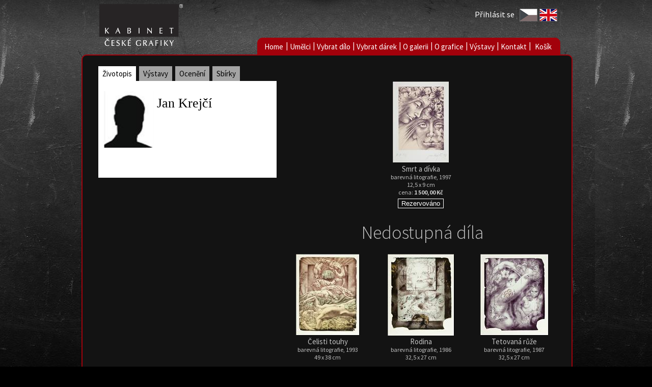

--- FILE ---
content_type: text/html; charset=utf-8
request_url: https://www.fineart.cz/artist_page.aspx?langId=1&artist=49&bookmark=curriculum
body_size: 8981
content:



<!DOCTYPE html>

<html>
<head><title>
	Jan Krejčí | Umělec
</title><meta id="PageKeywords" name="Keywords" content="Jan Krejčí, Obraz, galerie, barevná litografie, moderní umění, originál, grafika" /><meta id="PageDescription" name="Description" content="Jan Krejčí, Obraz, galerie, barevná litografie, moderní umění, originál, grafika" />
<link href="App_Themes/CSS/StyleSheet.css" rel="stylesheet" /><link href="App_Themes/CSS/kabinet.css" rel="stylesheet" /><link href="https://fonts.googleapis.com/css?family=Source+Sans+Pro:200,300,400,600,700,900,200italic,300italic,400italic,600italic,700italic,900italic&amp;subset=latin,vietnamese,latin-ext" rel="stylesheet" type="text/css" />
    <script src="Scripts/myScript.js" type="text/javascript"></script>
    <script src="Scripts/myMenu.js" type="text/javascript"></script>
    <style>
        .posFot {
            position: relative;
            top: 110px;
        }
    </style>
</head>
<body>
    <form method="post" action="./artist_page.aspx?langId=1&amp;artist=49&amp;bookmark=curriculum" id="form1">
<div class="aspNetHidden">
<input type="hidden" name="__EVENTTARGET" id="__EVENTTARGET" value="" />
<input type="hidden" name="__EVENTARGUMENT" id="__EVENTARGUMENT" value="" />
<input type="hidden" name="__VIEWSTATE" id="__VIEWSTATE" value="[base64]/e6aN6WM9KbhselIVvTw3vkwD5HiwEozNQwomSWtAQKZz+Z5Z0H1TF1fI47OySc8HgCNClUzgdqVAdoHwZgA+nqKh7iVKFLo8nUJRi0JgCaFMrvq20mvTTTwQnOXE2KT9bQfwia/CYpu3/yau/x1P4jp+wZpGg9LIFV0pjP+ILJ7ca6izoLSPdtcGbn1McmIrt/H7eTZ7Q3qfR6sbu2kWI6Ai1SACOmdjrQ4AZt7oNu3hbbJWiaTYuwtfjo6HmhFrnMIYsNdV/LLjuJruRFAPyWLnJup4Ks1rlakAnH9dyvLxY+UHR7WZ8wBYi3csEoFIjfYrLE1mhaYQcMhES8PgLz8+Un/pldiVZh0u4Mmc9aa4xGhpuwo74qfZ5lfIlFur4WQZLIhjC9JHKVW9Lfx7iuU4x4No49NBIeuZMupGfWn3BGRa9Q3WMqAwTyRw0GLvgGhZJd66tlaeIunxWVGyRI0VScSk+/JddTPrhemxkUPq51K0WPzq2J+kKoEJg5EHBfRzSfQ2awvPDHxmxeb3U7G9z1rJaLMndJqpswRBClKBF6vkO7yDQ8SuHFfHzSAB/MmaxuE6GBpAVt2rWFJVk5k8XETAvH++D0Eex6GssedUkJDDH9i0jkouAYYfA/1oRy/ui1q0gCvhj2ztgbnwjB/GhtDaG/Tu2xpMWwNfJ/pdiSOTcm0qaaAMyLBSsLXWRRj8BhfrjdYX0Z2XMkTU4Pa10pI96eJvw1HrgWXiW9HnFy/RsWjkJghode8T+DNtpfHDuQ/V6emNlt2eCkwKEWI3xkShO5Y7k0dJJwA6PpTN6jBpwXwGn8O/W6WEZ5JeB0iVbiLRVva242IzVgGffimS2Y/9Fy3+eg526cD0ByLFyzx2Imz5uehhhaRJONXI/9TEjOadL7b3+pSyz1Bir34rM9RXCFWvI2qkqjIxw7Uhhs6uVcxR/Gp88Ro5/0sZpAtRZOJN9p4NJSjI8mE3dwM6WG/ONZtS3N0g20C/H9PzT6iv3cIOHK4ZapmNtg//vraG+Xr5w1xr07iMFItGNirYPAZlkRFr8P+8VAcbQlzCtdNcWvM2whSvKVf6TsPDbeuh7hQ/R0u1h5JZtMdAGdEoSeP30ItC97LPohvCTS2kViSG4/QGbR5HJ7SVx1zrxj2rEPPqmroX2ovzeWelwW9qpRCrOq1JxpDr+E1sevVLhNVAI3wNS8V9obcdaMjvd+i0qaB7YffWblgzRii9T/7cxoID+wnW3caVLjL3Kipndfb5GHNNra1XKLNy/nIMrup2d20oyf/oUM3ZApViEsIMZ0P+2uGdNMOMGVNPGwzOhelbKoPCsw9HiGgb7IT6MP1Q5mjCyqgSQtjrM4tYoi6p4IhDUuBvw/bz9vz1zip9aE67HcGcc4WJm9UT53naeFyFhxZUian8AA9axdfZVArY4hy+XRnwy0gfa8QP/iyoY9/wtOePAhAuAQtlWYSUeFkECD9tPYeozfoaTndI3p8N1hBAZ39VqVPRWPcRUoqgIjNfIXkEk1Bqm0rWNAWNCdCduW6z/JEid5aklSsx2JYLA0OlNesfAaFnNvjYxBBlB+fZGaf5ZpUzx71vzsiN2xKmZPFbxf+t/y71vJlH52/EDMnxjzAbwq86q1p7PoZmzuuVrRxHb870zsMaGA0sCV+u0ReFRHbsxQYzXZGjXkAzgOa8Fr3v1T2LF29DGi0MpHeZF31KZLMQn+IMVpR2yfyNLo2VX6+kL3tmclCudnGuutp5Ah4sKm4mpw0rG46wKLgVoxPVThSXzqRNzitHorRc/9ZasCyQJ2hiwPJThkllSOB7TM4OXwn4KQKYoOI6MVRYHIrALFyyQPQ+9wxCiVnUZs/ZqRmMJtmiSgc9/gpSULEW6pcNtkmf21/nyaq2+E6c4m4T7ZdklWae7khIOsD0WBsBVqkuvwJYX767vGn9xtkLBnoctaKMmUmlMzSkGJu9xQHcL90fnSoI4GeVk0ubVjBmKdOx9Zb4tPoTxvn045ngNluaiV52jfJ9VLpXd34aTwqDPzNY0A==" />
</div>

<script type="text/javascript">
//<![CDATA[
var theForm = document.forms['form1'];
if (!theForm) {
    theForm = document.form1;
}
function __doPostBack(eventTarget, eventArgument) {
    if (!theForm.onsubmit || (theForm.onsubmit() != false)) {
        theForm.__EVENTTARGET.value = eventTarget;
        theForm.__EVENTARGUMENT.value = eventArgument;
        theForm.submit();
    }
}
//]]>
</script>


<script src="/WebResource.axd?d=pynGkmcFUV13He1Qd6_TZEf4tXR0mxVD_7o-IuioKUH_a_dUGAxiXKTbOC9fH30pDm_QFAQQuVK0N4xkRlzdJw2&amp;t=638901598200000000" type="text/javascript"></script>


<script src="/ScriptResource.axd?d=D9drwtSJ4hBA6O8UhT6CQmBEcslwesxCPkQ7EQFO-hTv2SLBDJQgYncPlAPY50lCvOaMaCmZHDNYsdk2eiCnCX08_WjYrWl9bquJEkr1ZfOBji2JK4ers96yYpB0IJIumbkpU9Vvzoi9CCSZkSuKTWhbfpa8myCPnQ8iAm6hlrk1&amp;t=345ad968" type="text/javascript"></script>
<script type="text/javascript">
//<![CDATA[
if (typeof(Sys) === 'undefined') throw new Error('ASP.NET Ajax client-side framework failed to load.');
//]]>
</script>

<script src="/ScriptResource.axd?d=JnUc-DEDOM5KzzVKtsL1tUoShxBybvV28xEnYS2aBLUY7nH0uLj2HvCnar_T1rxwH6GJSQeZZOuXn3e-mTl7lZZcQ8VTaRZYsql4l7dsMO_VXPcwYgzEeRgZIX8d_ctHw0knQQgiHB9PJvXJRuikf1xtwFpjYmW2P7bV8FlS1DabzwmAE7pokRC31r3cunMJ0&amp;t=345ad968" type="text/javascript"></script>
<div class="aspNetHidden">

	<input type="hidden" name="__VIEWSTATEGENERATOR" id="__VIEWSTATEGENERATOR" value="10849AE8" />
	<input type="hidden" name="__EVENTVALIDATION" id="__EVENTVALIDATION" value="BKPr02vHGj7sdKc65NY7P/eiGSfIpV1omUaGShfk/ur+WtTjTduyLRsTgLJy+uW3JlBAXh55TjMR+qkUgehkPaOrnR9UVLW57qi6nDXezNoWVp0WZKTEi3KsRXzmo2uh+eMWBajd0y6kI1PyoSU9jYfiMIl/uNcaTEhsjQvBXOsqkMcMn92/0bGrO93Pm8yMWrMx+GzHnZWViEQNV/8zakA+bVTPMbbAR/YjuUaF869riOkWFgEV/ewAn827wW97/vWF04TlIt3Fr8b9rYoUJg==" />
</div>
        <div id="kontr"></div>
        




<style>
    .headerCont {
        width: 950px;
        min-width: 950px;
        max-width: 950px;
        height: 100px;
        min-height: 100px;
        max-height: 100px;
        margin: 0 auto;
        display: block;
        position:relative;
    }
    /*lang */
    .langCont {
        width:82px !important;
        max-width:82px !important;
        height:35px !important;
        max-height:35px !important;
        overflow:visible;
        position:absolute;
        display:block;
        top:9px;
        right:15px;

    }
    /*login menu*/
    .loginMenu {
        text-align: right;
        height: 1px;
        max-height: 1px;
        overflow: visible;
        position: absolute;
        top:10px;
        right:105px;
        font-size: 16px;
        z-index:2000;
        display:inline-table;
    }

        .loginMenu a, .loginMenu {
            color: white;
            text-decoration: none;
        }

            .loginMenu a:hover {
                color: white;
                text-decoration: underline;
            }

    .blackPage .loginMenu a, .blackPage .loginMenu {
        color: white;
        text-decoration: none;
    }


        .blackPage .loginMenu a:hover {
            text-decoration: underline;
        }

    .loginMenu div, .loginMenu a, .loginMenu span, #isLogin span {
        display: inline-table;
    }

    .inl {
        display: inline-table;
    }

    .loginA {
        color: white;
    }

    .headerLogo {
        position: relative;
        left: 15px;
        z-index:2900;
    }
    .myACC {
        font-weight:bold;
        text-decoration:underline !important;
    }
    .headLink {
        display:inline-block;
        position: relative;
        left: 15px;
        width:164px;
        height:83px;
        z-index:3000;
    }
</style>
<div id="header_headerCont" class="headerCont">
    <a href="default.aspx?langId=1" id="header_headLink" class="headLink"><img src="../App_Themes/CSS/_images/logo.png" class="headerLogo" /></a>
    
    <div id="header_loginMenu" class="loginMenu">
        <a href="login.aspx?langId=1" id="header_loginLink" class="loginA">Přihl&#225;sit se</a>
        
    </div>
    <div class="langCont">
        

<style>
    .languageCont {
        width:82px;
        min-width:82px;
        max-width:82px;
        height:35px;
        max-height:35px;
        padding:0;
        border-spacing:0px;
        text-align:left;
    }
    .vlajka {
        display:inline-table;
        width:35px;
        max-width:35px;
        min-width:35px;
        border-spacing:0px;
        margin:0 2px;
    }
</style>

<div id="header_jazykoveMenu_kontr">

</div>

<div id="header_jazykoveMenu_languageCont" class="languageCont">
<a href="artist_page.aspx?langId=1&amp;artist=49"><img class="vlajka" src="App_Themes/CSS/_images/CZE_flag_over.png" alt="Česky" /></a><a href="artist_page.aspx?langId=2&amp;artist=49"><img class="vlajka" src="App_Themes/CSS/_images/ENG_flag.png" alt="English" /></a></div>

    </div>
</div>

        <div class="mainCont">
            

<style>
    body {
        font-family: 'Source Sans Pro', sans-serif !important;
        font-size: 15px;
    }

    .menuContainer {
        position: relative;
        display: inline-table;
        top: 5px;
        font-family: 'Source Sans Pro', sans-serif !important;
        font-size: 15px;
    }

    .topMenu {
        width: 950px !important;
        min-width: 950px !important;
        max-width: 950px !important;
        height: 33px !important;
        min-height: 33px !important;
        max-height: 33px !important;
        overflow: visible;
        position: relative;
        left: -20px;
        font-size: 15px;
        vertical-align: top;
        text-align: right;
        z-index: 1000;
        display: inline-table;
    }

    .myPadder {
        width: 100%;
        display: inline-table;
        float: left;
    }

    .topMenuCont {
        width: auto;
        background-color: #a2010b;
        /*display:inline-table;*/
        float: right;
        position: relative;
        right: -10px;
        top: -3px;
        border: solid 1px #a2010b;
        padding: 0 8px !important;
        border-radius: 10px 10px 0 0;
        height: 33px !important;
        min-height: 33px !important;
        max-height: 33px !important;
        /*border-bottom:solid 1px black;*/
    }

    .normalPage {
        width: auto !important;
        min-width: 40px !important;
        padding: 8px 5px 0px 3px;
        height: 25px !important;
        min-height: 25px !important;
        max-height: 25px !important;
        display: inline-block;
        text-align: center;
        color: white;
        background-color: #a2010b;
        vertical-align: middle;
        position: relative;
        top: -1px;
    }

    .selectedPage {
        width: auto !important;
        min-width: 40px !important;
        background-color:#131313;
        display: inline-block;
        text-align: center;
        color: white;
        vertical-align: middle;
        height: 27px !important;
        min-height: 27px !important;
        max-height: 27px !important;
        padding: 9px 6px 1px 5px;
        position: relative;
        top: -1px;
    }

    .mySeparator {
        color: white;
        /*/background-color: #a2010b;*/
        position: relative;
        left: -1px;
        height: 33px !important;
        min-height: 33px !important;
    }

    .pcsBask {
        position: absolute;
        bottom: 20px;
        right: 0;
        z-index: 2000;
    }
</style>


<div class="menuContainer">
    <div id="myMenu_topMenu" class="topMenu">
        <div class="myPadder">&nbsp;</div>
        <div id="myMenu_topMenuCont" class="topMenuCont"><a id="myMenu_menuItem_1" class="normalPage menuItem_1" href="default.aspx?langId=1">Home</a><span class="mySeparator">|</span><a id="myMenu_menuItem_2" class="normalPage menuItem_2" href="artists.aspx?langId=1">Umělci</a><span class="mySeparator">|</span><a id="myMenu_menuItem_3" class="normalPage menuItem_3" href="choose_artwork.aspx?langId=1">Vybrat dílo</a><span class="mySeparator">|</span><a id="myMenu_menuItem_4" class="normalPage menuItem_4" href="choose_gift.aspx?langId=1">Vybrat dárek</a><span class="mySeparator">|</span><a id="myMenu_menuItem_6" class="normalPage menuItem_6" href="about_gallery.aspx?langId=1">O galerii</a><span class="mySeparator">|</span><a id="myMenu_menuItem_7" class="normalPage menuItem_7" href="about_graphics.aspx?langId=1">O grafice</a><span class="mySeparator">|</span><a id="myMenu_menuItem_8" class="normalPage menuItem_8" href="exhibitions.aspx?langId=1">Výstavy</a><span class="mySeparator">|</span><a id="myMenu_menuItem_9" class="normalPage menuItem_9" href="contacts.aspx?langId=1">Kontakt</a><span class="mySeparator">|</span><a id="myMenu_menuItem_11" class="normalPage menuItem_11" href="shopping_cart.aspx?langId=1">Košík</a><span class="mySeparator"></span></div>
    </div>
    <div id="myMenu_pcsBask" class="pcsBask">
    </div>
</div>

            <div class="mainFrame">
                
    <table>
        <tr>
            <td>
                

<style>
    .artInfoMain {
        width: 350px !important;
        min-width: 350px !important;
        max-width: 350px !important;
        height: auto;
        display: inline-table;
        float:left;
    }
        .artInfoMain h1 {
            width:auto !important;
            margin-left: 5px !important;
        }

    .infoPanel {
        width: 350px;
        min-width: 350px;
        max-width: 350px;
        height: auto;
        min-height: 100px;
    }

    .zalozky {
        width: inherit;
        min-width: inherit;
        max-width: inherit;
    }

        .zalozky a {
            color: black;
            background-color: #a4a4a4;
            padding: 5px 8px;
            position: relative;
            top: -5px;
        }

        .zalozky .selected {
            background-color: white;
        }
        .infoCont img {
            max-width: 330px;
            height:auto;
        }

    .infoCont, .titleCont {
        background-color: white;
        width: 330px;
        max-width: 330px;
        min-width: 330px;
        padding: 10px;
        color: black;
    }
    .infoCont {
        padding-bottom: 20px;
    }

        .titleCont h1 {
            font-size: 26px;
            color: black;
            margin: 0;
            padding: 25px 0 15px 10px;
            display: inline;
            max-width:205px;
            word-break:normal;
        }

        .titleCont h2 {
            font-size: 18px;
            color: black;
            margin: 0;
            padding-left: 10px;
            display: inline;
        }

    .autorIco {
        display: inline;
        float: left;
        width: auto;
        max-width: 120px;
        min-width: 100px;
        margin-top:10px;
    }
    .cleaner {
        clear:both;
    }
</style>
<!--<div id="ContentPlaceHolder1_artistInfoCont_kontr">bookmark: curriculum// _bookmark:curriculum</div><br />-->
<div class="artInfoMain" >

    <div id="ContentPlaceHolder1_artistInfoCont_infoPanel" class="infoPanel">
        <div id="zalozky" class="zalozky">
            <a href="artist_page.aspx?langId=1&artist=49&bookmark=curriculum" id="ContentPlaceHolder1_artistInfoCont_zal1" class="selected">Životopis</a>
            &nbsp;<a href="artist_page.aspx?langId=1&artist=49&bookmark=exhibition" id="ContentPlaceHolder1_artistInfoCont_zal2">Výstavy</a>
            &nbsp;<a href="artist_page.aspx?langId=1&artist=49&bookmark=awards" id="ContentPlaceHolder1_artistInfoCont_zal3">Ocenění</a>
            &nbsp;<a href="artist_page.aspx?langId=1&artist=49&bookmark=collections" id="ContentPlaceHolder1_artistInfoCont_zal4">Sbírky</a>
        </div>
        <div id="ContentPlaceHolder1_artistInfoCont_titleCont" class="titleCont">
            &nbsp;
        <img class="autorIco" src="App_Themes/CSS/_images/artistsMini/silhuete_Muz.jpg" /><div><h1>Jan Krejčí</h1><br /><h2></h2><br /><div class='cleaner'>&nbsp;</div></div></div>
        <div id="ContentPlaceHolder1_artistInfoCont_infoCont" class="infoCont"></div>
    </div>


</div>

            </td>
            <td>
                

<link href="/App_Themes/CSS/ArtistArtwork.css?v=1" rel="stylesheet" />

<script>
    function hiddeCont() {
        var loc = document.getElementById('HiddenField2');
        var myLoc = loc.value;
        window.location.href = (myLoc);
    }
</script>
<script src="../Scripts/myScript.js"></script>

<input type="hidden" name="ctl00$ContentPlaceHolder1$artistArtworkCont$HiddenField2" id="HiddenField2" value="artist_page.aspx?langId=1&amp;artist=49" />


<div id="ContentPlaceHolder1_artistArtworkCont_artworkMain" class="artworkMain">
<div class="artCard"><input type="image" name="ctl00$ContentPlaceHolder1$artistArtworkCont$thumb_805" id="thumb_805" class="artThumb" src="Images/Gallery/Jan-Krejci/Thumb/Jan-Krejci_Smrt-a-divka_Fineart-cz.jpg" alt="Autor:Jan-Krejci, Název díla: Smrt a dívka, Galerie: fineart.cz" /><div class="artTitle"><a href='artist_page.aspx?langId=1&artist=49&artwork=805'>Smrt a dívka</a></div><div class="artDesc">barevná litografie, 1997<br />12,5 x 9 cm</div><div class="artPrice">cena: <b>1 500,00 Kč </b></div><input type="submit" name="ctl00$ContentPlaceHolder1$artistArtworkCont$805" value="Rezervováno" id="ContentPlaceHolder1_artistArtworkCont_805" disabled="disabled" class="aspNetDisabled" class="addButton" /></div><div class="subcatTitle">Nedostupn&#225; d&#237;la</div><div class="artCard"><input type="image" name="ctl00$ContentPlaceHolder1$artistArtworkCont$thumb_802" id="thumb_802" class="artThumb" src="Images/Gallery/Jan-Krejci/Thumb/Jan-Krejci_Celisti-touhy_Fineart-cz.jpg" alt="Autor:Jan-Krejci, Název díla: Čelisti touhy, Galerie: fineart.cz" /><div class="artTitle"><a href='artist_page.aspx?langId=1&artist=49&artwork=802'>Čelisti touhy</a></div><div class="artDesc">barevná litografie, 1993<br />49 x 38 cm</div><p class="notAvailable"><span>•</span> Prodáno</p></div><div class="artCard"><input type="image" name="ctl00$ContentPlaceHolder1$artistArtworkCont$thumb_803" id="thumb_803" class="artThumb" src="Images/Gallery/Jan-Krejci/Thumb/Jan-Krejci_Rodina_Fineart-cz.jpg" alt="Autor:Jan-Krejci, Název díla: Rodina, Galerie: fineart.cz" /><div class="artTitle"><a href='artist_page.aspx?langId=1&artist=49&artwork=803'>Rodina</a></div><div class="artDesc">barevná litografie, 1986<br />32,5 x 27 cm</div><p class="notAvailable"><span>•</span> Prodáno</p></div><div class="artCard"><input type="image" name="ctl00$ContentPlaceHolder1$artistArtworkCont$thumb_965" id="thumb_965" class="artThumb" src="Images/Gallery/Jan-Krejci/Thumb/Jan-Krejci_Tetovana-ruze_Fineart-cz.jpg" alt="Autor:Jan-Krejci, Název díla: Tetovaná růže, Galerie: fineart.cz" /><div class="artTitle"><a href='artist_page.aspx?langId=1&artist=49&artwork=965'>Tetovaná růže</a></div><div class="artDesc">barevná litografie, 1987<br />32,5 x 27 cm</div><p class="notAvailable"><span>•</span> Prodáno</p></div><div class="artCard"><input type="image" name="ctl00$ContentPlaceHolder1$artistArtworkCont$thumb_967" id="thumb_967" class="artThumb" src="Images/Gallery/Jan-Krejci/Thumb/Jan-Krejci_Salome_Fineart-cz.jpg" alt="Autor:Jan-Krejci, Název díla: Salome, Galerie: fineart.cz" /><div class="artTitle"><a href='artist_page.aspx?langId=1&artist=49&artwork=967'>Salome</a></div><div class="artDesc">barevná litografie, 1988<br />32 x 27 cm</div><p class="notAvailable"><span>•</span> Prodáno</p></div></div>
<div id="ContentPlaceHolder1_artistArtworkCont_UpdatePanel2">
	
        <fieldset>
            

        </fieldset>
    
</div>

<input type="hidden" name="ctl00$ContentPlaceHolder1$artistArtworkCont$addedJsonHF" id="addedJsonHF" value="0" />


<script>
    function ShowAddedImage(url) {
        var image = document.getElementById("ImageBig");
        image.src = url;
        var hf = document.getElementById("addedJsonHF");
        //var main
        if (hf.value != "0") {
            var arr = JSON.parse(hf.value);
            console.dir(arr);
            if (arr.length != 0) {
                //var btlLeft = document.getElementById("Button1");
                //btlLeft.href = "#";
                //var btlRight = document.getElementById("Button2");
                //btlRight.href = "#";

                for (var i = 0; i < arr.length; i++) {
                    if (arr[i] == url) {
                        var y;
                        var z;
                        if (i == 0) {
                            y = arr.length - 1;
                        }
                        else {
                            y = i - 1;
                        }
                        if (i == arr.length -1) {
                            z = 0;
                        }
                        else {
                            z = i + 1;
                        }
                        //btlLeft.onclick = function () {
                        //    ShowAddedImage(arr[y]);
                        //};
                        //btlRight.onclick = function () {
                        //    ShowAddedImage(arr[z]);
                        //};
                    }
                }
            }
        }
    }

</script>

            </td>
        </tr>

    </table>





                

<style>
    .footerCont {
        width:960px;
        background-color:#272425;
        color:white;
        font-size:12px;
        position:relative;
        top:30px;
        left:-30px;
        border-radius: 0 0 8px 8px;
        text-align:center;
        height:15px;
        overflow:hidden;
        padding:4px 0;
    }

</style>

<div id="footer_footerCont" class="footerCont">Kopírování, šíření a rozmnožování uveřejněných děl podléhá autorskému zákonu a je bez souhlasu autora a galerie zákázáno. © KABINET ČESKÉ GRAFIKY 1991 – 2016</div>

            </div>
            <div style="margin-top:15px; text-align:center">
            <a href="https://www.kudyznudy.cz/?utm_source=kzn&utm_medium=partneri_kzn&utm_campaign=banner" title="Kudyznudy.cz - tipy na výlet" target="_blank"> <img src="https://www.kudyznudy.cz/KzN/media/Onas/bannery/KzN_banner_234x60.jpg" width="234"  height="60" border="0" alt="Kudyznudy.cz - tipy na výlet"> </a>
                </div>
        </div>
    </form>
</body>
</html>
